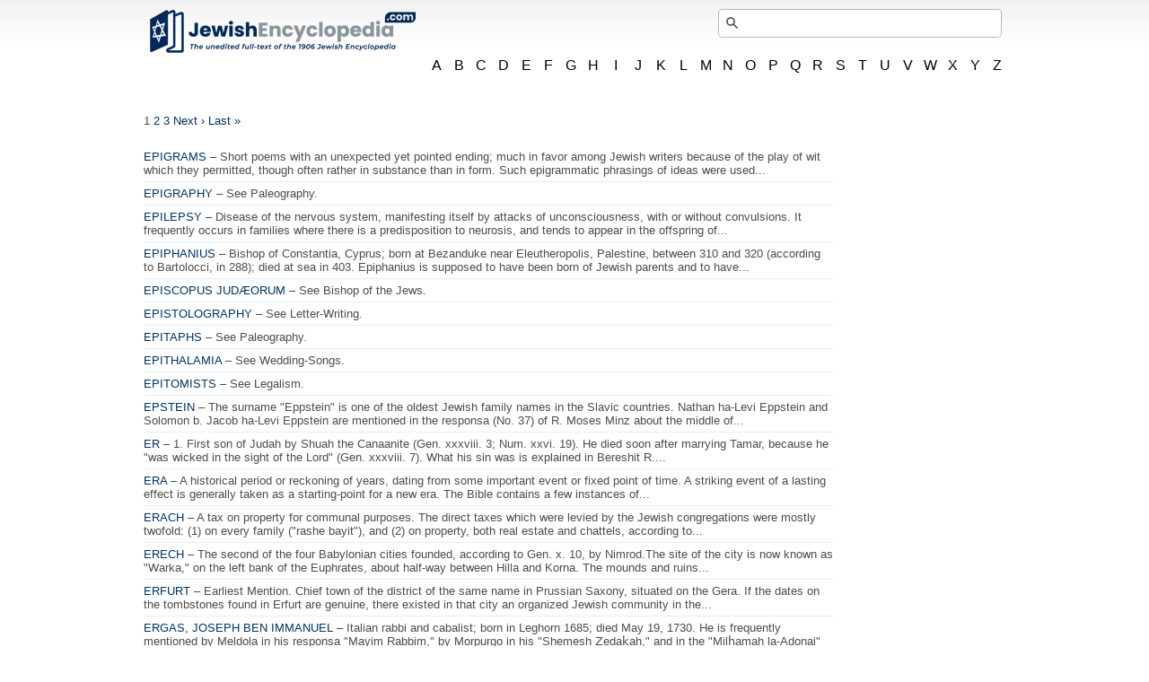

--- FILE ---
content_type: text/html; charset=utf-8
request_url: https://www.jewishencyclopedia.com/directory/E/5816
body_size: 21712
content:
<!DOCTYPE html>
<html xmlns="http://www.w3.org/1999/xhtml">
<head>
  <meta charset="utf-8">
<script>window.NREUM||(NREUM={});NREUM.info={"beacon":"bam.nr-data.net","errorBeacon":"bam.nr-data.net","licenseKey":"NRJS-00afb60581bba048d83","applicationID":"761392243","transactionName":"ew1XFxFWXVRVFhxYEUwLWg8GSh5cWRZWWhdXEEA=","queueTime":0,"applicationTime":50,"agent":""}</script>
<script>(window.NREUM||(NREUM={})).init={ajax:{deny_list:["bam.nr-data.net"]},feature_flags:["soft_nav"]};(window.NREUM||(NREUM={})).loader_config={licenseKey:"NRJS-00afb60581bba048d83",applicationID:"761392243",browserID:"761392451"};;/*! For license information please see nr-loader-rum-1.308.0.min.js.LICENSE.txt */
(()=>{var e,t,r={163:(e,t,r)=>{"use strict";r.d(t,{j:()=>E});var n=r(384),i=r(1741);var a=r(2555);r(860).K7.genericEvents;const s="experimental.resources",o="register",c=e=>{if(!e||"string"!=typeof e)return!1;try{document.createDocumentFragment().querySelector(e)}catch{return!1}return!0};var d=r(2614),u=r(944),l=r(8122);const f="[data-nr-mask]",g=e=>(0,l.a)(e,(()=>{const e={feature_flags:[],experimental:{allow_registered_children:!1,resources:!1},mask_selector:"*",block_selector:"[data-nr-block]",mask_input_options:{color:!1,date:!1,"datetime-local":!1,email:!1,month:!1,number:!1,range:!1,search:!1,tel:!1,text:!1,time:!1,url:!1,week:!1,textarea:!1,select:!1,password:!0}};return{ajax:{deny_list:void 0,block_internal:!0,enabled:!0,autoStart:!0},api:{get allow_registered_children(){return e.feature_flags.includes(o)||e.experimental.allow_registered_children},set allow_registered_children(t){e.experimental.allow_registered_children=t},duplicate_registered_data:!1},browser_consent_mode:{enabled:!1},distributed_tracing:{enabled:void 0,exclude_newrelic_header:void 0,cors_use_newrelic_header:void 0,cors_use_tracecontext_headers:void 0,allowed_origins:void 0},get feature_flags(){return e.feature_flags},set feature_flags(t){e.feature_flags=t},generic_events:{enabled:!0,autoStart:!0},harvest:{interval:30},jserrors:{enabled:!0,autoStart:!0},logging:{enabled:!0,autoStart:!0},metrics:{enabled:!0,autoStart:!0},obfuscate:void 0,page_action:{enabled:!0},page_view_event:{enabled:!0,autoStart:!0},page_view_timing:{enabled:!0,autoStart:!0},performance:{capture_marks:!1,capture_measures:!1,capture_detail:!0,resources:{get enabled(){return e.feature_flags.includes(s)||e.experimental.resources},set enabled(t){e.experimental.resources=t},asset_types:[],first_party_domains:[],ignore_newrelic:!0}},privacy:{cookies_enabled:!0},proxy:{assets:void 0,beacon:void 0},session:{expiresMs:d.wk,inactiveMs:d.BB},session_replay:{autoStart:!0,enabled:!1,preload:!1,sampling_rate:10,error_sampling_rate:100,collect_fonts:!1,inline_images:!1,fix_stylesheets:!0,mask_all_inputs:!0,get mask_text_selector(){return e.mask_selector},set mask_text_selector(t){c(t)?e.mask_selector="".concat(t,",").concat(f):""===t||null===t?e.mask_selector=f:(0,u.R)(5,t)},get block_class(){return"nr-block"},get ignore_class(){return"nr-ignore"},get mask_text_class(){return"nr-mask"},get block_selector(){return e.block_selector},set block_selector(t){c(t)?e.block_selector+=",".concat(t):""!==t&&(0,u.R)(6,t)},get mask_input_options(){return e.mask_input_options},set mask_input_options(t){t&&"object"==typeof t?e.mask_input_options={...t,password:!0}:(0,u.R)(7,t)}},session_trace:{enabled:!0,autoStart:!0},soft_navigations:{enabled:!0,autoStart:!0},spa:{enabled:!0,autoStart:!0},ssl:void 0,user_actions:{enabled:!0,elementAttributes:["id","className","tagName","type"]}}})());var p=r(6154),m=r(9324);let h=0;const v={buildEnv:m.F3,distMethod:m.Xs,version:m.xv,originTime:p.WN},b={consented:!1},y={appMetadata:{},get consented(){return this.session?.state?.consent||b.consented},set consented(e){b.consented=e},customTransaction:void 0,denyList:void 0,disabled:!1,harvester:void 0,isolatedBacklog:!1,isRecording:!1,loaderType:void 0,maxBytes:3e4,obfuscator:void 0,onerror:void 0,ptid:void 0,releaseIds:{},session:void 0,timeKeeper:void 0,registeredEntities:[],jsAttributesMetadata:{bytes:0},get harvestCount(){return++h}},_=e=>{const t=(0,l.a)(e,y),r=Object.keys(v).reduce((e,t)=>(e[t]={value:v[t],writable:!1,configurable:!0,enumerable:!0},e),{});return Object.defineProperties(t,r)};var w=r(5701);const x=e=>{const t=e.startsWith("http");e+="/",r.p=t?e:"https://"+e};var R=r(7836),k=r(3241);const A={accountID:void 0,trustKey:void 0,agentID:void 0,licenseKey:void 0,applicationID:void 0,xpid:void 0},S=e=>(0,l.a)(e,A),T=new Set;function E(e,t={},r,s){let{init:o,info:c,loader_config:d,runtime:u={},exposed:l=!0}=t;if(!c){const e=(0,n.pV)();o=e.init,c=e.info,d=e.loader_config}e.init=g(o||{}),e.loader_config=S(d||{}),c.jsAttributes??={},p.bv&&(c.jsAttributes.isWorker=!0),e.info=(0,a.D)(c);const f=e.init,m=[c.beacon,c.errorBeacon];T.has(e.agentIdentifier)||(f.proxy.assets&&(x(f.proxy.assets),m.push(f.proxy.assets)),f.proxy.beacon&&m.push(f.proxy.beacon),e.beacons=[...m],function(e){const t=(0,n.pV)();Object.getOwnPropertyNames(i.W.prototype).forEach(r=>{const n=i.W.prototype[r];if("function"!=typeof n||"constructor"===n)return;let a=t[r];e[r]&&!1!==e.exposed&&"micro-agent"!==e.runtime?.loaderType&&(t[r]=(...t)=>{const n=e[r](...t);return a?a(...t):n})})}(e),(0,n.US)("activatedFeatures",w.B)),u.denyList=[...f.ajax.deny_list||[],...f.ajax.block_internal?m:[]],u.ptid=e.agentIdentifier,u.loaderType=r,e.runtime=_(u),T.has(e.agentIdentifier)||(e.ee=R.ee.get(e.agentIdentifier),e.exposed=l,(0,k.W)({agentIdentifier:e.agentIdentifier,drained:!!w.B?.[e.agentIdentifier],type:"lifecycle",name:"initialize",feature:void 0,data:e.config})),T.add(e.agentIdentifier)}},384:(e,t,r)=>{"use strict";r.d(t,{NT:()=>s,US:()=>u,Zm:()=>o,bQ:()=>d,dV:()=>c,pV:()=>l});var n=r(6154),i=r(1863),a=r(1910);const s={beacon:"bam.nr-data.net",errorBeacon:"bam.nr-data.net"};function o(){return n.gm.NREUM||(n.gm.NREUM={}),void 0===n.gm.newrelic&&(n.gm.newrelic=n.gm.NREUM),n.gm.NREUM}function c(){let e=o();return e.o||(e.o={ST:n.gm.setTimeout,SI:n.gm.setImmediate||n.gm.setInterval,CT:n.gm.clearTimeout,XHR:n.gm.XMLHttpRequest,REQ:n.gm.Request,EV:n.gm.Event,PR:n.gm.Promise,MO:n.gm.MutationObserver,FETCH:n.gm.fetch,WS:n.gm.WebSocket},(0,a.i)(...Object.values(e.o))),e}function d(e,t){let r=o();r.initializedAgents??={},t.initializedAt={ms:(0,i.t)(),date:new Date},r.initializedAgents[e]=t}function u(e,t){o()[e]=t}function l(){return function(){let e=o();const t=e.info||{};e.info={beacon:s.beacon,errorBeacon:s.errorBeacon,...t}}(),function(){let e=o();const t=e.init||{};e.init={...t}}(),c(),function(){let e=o();const t=e.loader_config||{};e.loader_config={...t}}(),o()}},782:(e,t,r)=>{"use strict";r.d(t,{T:()=>n});const n=r(860).K7.pageViewTiming},860:(e,t,r)=>{"use strict";r.d(t,{$J:()=>u,K7:()=>c,P3:()=>d,XX:()=>i,Yy:()=>o,df:()=>a,qY:()=>n,v4:()=>s});const n="events",i="jserrors",a="browser/blobs",s="rum",o="browser/logs",c={ajax:"ajax",genericEvents:"generic_events",jserrors:i,logging:"logging",metrics:"metrics",pageAction:"page_action",pageViewEvent:"page_view_event",pageViewTiming:"page_view_timing",sessionReplay:"session_replay",sessionTrace:"session_trace",softNav:"soft_navigations",spa:"spa"},d={[c.pageViewEvent]:1,[c.pageViewTiming]:2,[c.metrics]:3,[c.jserrors]:4,[c.spa]:5,[c.ajax]:6,[c.sessionTrace]:7,[c.softNav]:8,[c.sessionReplay]:9,[c.logging]:10,[c.genericEvents]:11},u={[c.pageViewEvent]:s,[c.pageViewTiming]:n,[c.ajax]:n,[c.spa]:n,[c.softNav]:n,[c.metrics]:i,[c.jserrors]:i,[c.sessionTrace]:a,[c.sessionReplay]:a,[c.logging]:o,[c.genericEvents]:"ins"}},944:(e,t,r)=>{"use strict";r.d(t,{R:()=>i});var n=r(3241);function i(e,t){"function"==typeof console.debug&&(console.debug("New Relic Warning: https://github.com/newrelic/newrelic-browser-agent/blob/main/docs/warning-codes.md#".concat(e),t),(0,n.W)({agentIdentifier:null,drained:null,type:"data",name:"warn",feature:"warn",data:{code:e,secondary:t}}))}},1687:(e,t,r)=>{"use strict";r.d(t,{Ak:()=>d,Ze:()=>f,x3:()=>u});var n=r(3241),i=r(7836),a=r(3606),s=r(860),o=r(2646);const c={};function d(e,t){const r={staged:!1,priority:s.P3[t]||0};l(e),c[e].get(t)||c[e].set(t,r)}function u(e,t){e&&c[e]&&(c[e].get(t)&&c[e].delete(t),p(e,t,!1),c[e].size&&g(e))}function l(e){if(!e)throw new Error("agentIdentifier required");c[e]||(c[e]=new Map)}function f(e="",t="feature",r=!1){if(l(e),!e||!c[e].get(t)||r)return p(e,t);c[e].get(t).staged=!0,g(e)}function g(e){const t=Array.from(c[e]);t.every(([e,t])=>t.staged)&&(t.sort((e,t)=>e[1].priority-t[1].priority),t.forEach(([t])=>{c[e].delete(t),p(e,t)}))}function p(e,t,r=!0){const s=e?i.ee.get(e):i.ee,c=a.i.handlers;if(!s.aborted&&s.backlog&&c){if((0,n.W)({agentIdentifier:e,type:"lifecycle",name:"drain",feature:t}),r){const e=s.backlog[t],r=c[t];if(r){for(let t=0;e&&t<e.length;++t)m(e[t],r);Object.entries(r).forEach(([e,t])=>{Object.values(t||{}).forEach(t=>{t[0]?.on&&t[0]?.context()instanceof o.y&&t[0].on(e,t[1])})})}}s.isolatedBacklog||delete c[t],s.backlog[t]=null,s.emit("drain-"+t,[])}}function m(e,t){var r=e[1];Object.values(t[r]||{}).forEach(t=>{var r=e[0];if(t[0]===r){var n=t[1],i=e[3],a=e[2];n.apply(i,a)}})}},1738:(e,t,r)=>{"use strict";r.d(t,{U:()=>g,Y:()=>f});var n=r(3241),i=r(9908),a=r(1863),s=r(944),o=r(5701),c=r(3969),d=r(8362),u=r(860),l=r(4261);function f(e,t,r,a){const f=a||r;!f||f[e]&&f[e]!==d.d.prototype[e]||(f[e]=function(){(0,i.p)(c.xV,["API/"+e+"/called"],void 0,u.K7.metrics,r.ee),(0,n.W)({agentIdentifier:r.agentIdentifier,drained:!!o.B?.[r.agentIdentifier],type:"data",name:"api",feature:l.Pl+e,data:{}});try{return t.apply(this,arguments)}catch(e){(0,s.R)(23,e)}})}function g(e,t,r,n,s){const o=e.info;null===r?delete o.jsAttributes[t]:o.jsAttributes[t]=r,(s||null===r)&&(0,i.p)(l.Pl+n,[(0,a.t)(),t,r],void 0,"session",e.ee)}},1741:(e,t,r)=>{"use strict";r.d(t,{W:()=>a});var n=r(944),i=r(4261);class a{#e(e,...t){if(this[e]!==a.prototype[e])return this[e](...t);(0,n.R)(35,e)}addPageAction(e,t){return this.#e(i.hG,e,t)}register(e){return this.#e(i.eY,e)}recordCustomEvent(e,t){return this.#e(i.fF,e,t)}setPageViewName(e,t){return this.#e(i.Fw,e,t)}setCustomAttribute(e,t,r){return this.#e(i.cD,e,t,r)}noticeError(e,t){return this.#e(i.o5,e,t)}setUserId(e,t=!1){return this.#e(i.Dl,e,t)}setApplicationVersion(e){return this.#e(i.nb,e)}setErrorHandler(e){return this.#e(i.bt,e)}addRelease(e,t){return this.#e(i.k6,e,t)}log(e,t){return this.#e(i.$9,e,t)}start(){return this.#e(i.d3)}finished(e){return this.#e(i.BL,e)}recordReplay(){return this.#e(i.CH)}pauseReplay(){return this.#e(i.Tb)}addToTrace(e){return this.#e(i.U2,e)}setCurrentRouteName(e){return this.#e(i.PA,e)}interaction(e){return this.#e(i.dT,e)}wrapLogger(e,t,r){return this.#e(i.Wb,e,t,r)}measure(e,t){return this.#e(i.V1,e,t)}consent(e){return this.#e(i.Pv,e)}}},1863:(e,t,r)=>{"use strict";function n(){return Math.floor(performance.now())}r.d(t,{t:()=>n})},1910:(e,t,r)=>{"use strict";r.d(t,{i:()=>a});var n=r(944);const i=new Map;function a(...e){return e.every(e=>{if(i.has(e))return i.get(e);const t="function"==typeof e?e.toString():"",r=t.includes("[native code]"),a=t.includes("nrWrapper");return r||a||(0,n.R)(64,e?.name||t),i.set(e,r),r})}},2555:(e,t,r)=>{"use strict";r.d(t,{D:()=>o,f:()=>s});var n=r(384),i=r(8122);const a={beacon:n.NT.beacon,errorBeacon:n.NT.errorBeacon,licenseKey:void 0,applicationID:void 0,sa:void 0,queueTime:void 0,applicationTime:void 0,ttGuid:void 0,user:void 0,account:void 0,product:void 0,extra:void 0,jsAttributes:{},userAttributes:void 0,atts:void 0,transactionName:void 0,tNamePlain:void 0};function s(e){try{return!!e.licenseKey&&!!e.errorBeacon&&!!e.applicationID}catch(e){return!1}}const o=e=>(0,i.a)(e,a)},2614:(e,t,r)=>{"use strict";r.d(t,{BB:()=>s,H3:()=>n,g:()=>d,iL:()=>c,tS:()=>o,uh:()=>i,wk:()=>a});const n="NRBA",i="SESSION",a=144e5,s=18e5,o={STARTED:"session-started",PAUSE:"session-pause",RESET:"session-reset",RESUME:"session-resume",UPDATE:"session-update"},c={SAME_TAB:"same-tab",CROSS_TAB:"cross-tab"},d={OFF:0,FULL:1,ERROR:2}},2646:(e,t,r)=>{"use strict";r.d(t,{y:()=>n});class n{constructor(e){this.contextId=e}}},2843:(e,t,r)=>{"use strict";r.d(t,{G:()=>a,u:()=>i});var n=r(3878);function i(e,t=!1,r,i){(0,n.DD)("visibilitychange",function(){if(t)return void("hidden"===document.visibilityState&&e());e(document.visibilityState)},r,i)}function a(e,t,r){(0,n.sp)("pagehide",e,t,r)}},3241:(e,t,r)=>{"use strict";r.d(t,{W:()=>a});var n=r(6154);const i="newrelic";function a(e={}){try{n.gm.dispatchEvent(new CustomEvent(i,{detail:e}))}catch(e){}}},3606:(e,t,r)=>{"use strict";r.d(t,{i:()=>a});var n=r(9908);a.on=s;var i=a.handlers={};function a(e,t,r,a){s(a||n.d,i,e,t,r)}function s(e,t,r,i,a){a||(a="feature"),e||(e=n.d);var s=t[a]=t[a]||{};(s[r]=s[r]||[]).push([e,i])}},3878:(e,t,r)=>{"use strict";function n(e,t){return{capture:e,passive:!1,signal:t}}function i(e,t,r=!1,i){window.addEventListener(e,t,n(r,i))}function a(e,t,r=!1,i){document.addEventListener(e,t,n(r,i))}r.d(t,{DD:()=>a,jT:()=>n,sp:()=>i})},3969:(e,t,r)=>{"use strict";r.d(t,{TZ:()=>n,XG:()=>o,rs:()=>i,xV:()=>s,z_:()=>a});const n=r(860).K7.metrics,i="sm",a="cm",s="storeSupportabilityMetrics",o="storeEventMetrics"},4234:(e,t,r)=>{"use strict";r.d(t,{W:()=>a});var n=r(7836),i=r(1687);class a{constructor(e,t){this.agentIdentifier=e,this.ee=n.ee.get(e),this.featureName=t,this.blocked=!1}deregisterDrain(){(0,i.x3)(this.agentIdentifier,this.featureName)}}},4261:(e,t,r)=>{"use strict";r.d(t,{$9:()=>d,BL:()=>o,CH:()=>g,Dl:()=>_,Fw:()=>y,PA:()=>h,Pl:()=>n,Pv:()=>k,Tb:()=>l,U2:()=>a,V1:()=>R,Wb:()=>x,bt:()=>b,cD:()=>v,d3:()=>w,dT:()=>c,eY:()=>p,fF:()=>f,hG:()=>i,k6:()=>s,nb:()=>m,o5:()=>u});const n="api-",i="addPageAction",a="addToTrace",s="addRelease",o="finished",c="interaction",d="log",u="noticeError",l="pauseReplay",f="recordCustomEvent",g="recordReplay",p="register",m="setApplicationVersion",h="setCurrentRouteName",v="setCustomAttribute",b="setErrorHandler",y="setPageViewName",_="setUserId",w="start",x="wrapLogger",R="measure",k="consent"},5289:(e,t,r)=>{"use strict";r.d(t,{GG:()=>s,Qr:()=>c,sB:()=>o});var n=r(3878),i=r(6389);function a(){return"undefined"==typeof document||"complete"===document.readyState}function s(e,t){if(a())return e();const r=(0,i.J)(e),s=setInterval(()=>{a()&&(clearInterval(s),r())},500);(0,n.sp)("load",r,t)}function o(e){if(a())return e();(0,n.DD)("DOMContentLoaded",e)}function c(e){if(a())return e();(0,n.sp)("popstate",e)}},5607:(e,t,r)=>{"use strict";r.d(t,{W:()=>n});const n=(0,r(9566).bz)()},5701:(e,t,r)=>{"use strict";r.d(t,{B:()=>a,t:()=>s});var n=r(3241);const i=new Set,a={};function s(e,t){const r=t.agentIdentifier;a[r]??={},e&&"object"==typeof e&&(i.has(r)||(t.ee.emit("rumresp",[e]),a[r]=e,i.add(r),(0,n.W)({agentIdentifier:r,loaded:!0,drained:!0,type:"lifecycle",name:"load",feature:void 0,data:e})))}},6154:(e,t,r)=>{"use strict";r.d(t,{OF:()=>c,RI:()=>i,WN:()=>u,bv:()=>a,eN:()=>l,gm:()=>s,mw:()=>o,sb:()=>d});var n=r(1863);const i="undefined"!=typeof window&&!!window.document,a="undefined"!=typeof WorkerGlobalScope&&("undefined"!=typeof self&&self instanceof WorkerGlobalScope&&self.navigator instanceof WorkerNavigator||"undefined"!=typeof globalThis&&globalThis instanceof WorkerGlobalScope&&globalThis.navigator instanceof WorkerNavigator),s=i?window:"undefined"!=typeof WorkerGlobalScope&&("undefined"!=typeof self&&self instanceof WorkerGlobalScope&&self||"undefined"!=typeof globalThis&&globalThis instanceof WorkerGlobalScope&&globalThis),o=Boolean("hidden"===s?.document?.visibilityState),c=/iPad|iPhone|iPod/.test(s.navigator?.userAgent),d=c&&"undefined"==typeof SharedWorker,u=((()=>{const e=s.navigator?.userAgent?.match(/Firefox[/\s](\d+\.\d+)/);Array.isArray(e)&&e.length>=2&&e[1]})(),Date.now()-(0,n.t)()),l=()=>"undefined"!=typeof PerformanceNavigationTiming&&s?.performance?.getEntriesByType("navigation")?.[0]?.responseStart},6389:(e,t,r)=>{"use strict";function n(e,t=500,r={}){const n=r?.leading||!1;let i;return(...r)=>{n&&void 0===i&&(e.apply(this,r),i=setTimeout(()=>{i=clearTimeout(i)},t)),n||(clearTimeout(i),i=setTimeout(()=>{e.apply(this,r)},t))}}function i(e){let t=!1;return(...r)=>{t||(t=!0,e.apply(this,r))}}r.d(t,{J:()=>i,s:()=>n})},6630:(e,t,r)=>{"use strict";r.d(t,{T:()=>n});const n=r(860).K7.pageViewEvent},7699:(e,t,r)=>{"use strict";r.d(t,{It:()=>a,KC:()=>o,No:()=>i,qh:()=>s});var n=r(860);const i=16e3,a=1e6,s="SESSION_ERROR",o={[n.K7.logging]:!0,[n.K7.genericEvents]:!1,[n.K7.jserrors]:!1,[n.K7.ajax]:!1}},7836:(e,t,r)=>{"use strict";r.d(t,{P:()=>o,ee:()=>c});var n=r(384),i=r(8990),a=r(2646),s=r(5607);const o="nr@context:".concat(s.W),c=function e(t,r){var n={},s={},u={},l=!1;try{l=16===r.length&&d.initializedAgents?.[r]?.runtime.isolatedBacklog}catch(e){}var f={on:p,addEventListener:p,removeEventListener:function(e,t){var r=n[e];if(!r)return;for(var i=0;i<r.length;i++)r[i]===t&&r.splice(i,1)},emit:function(e,r,n,i,a){!1!==a&&(a=!0);if(c.aborted&&!i)return;t&&a&&t.emit(e,r,n);var o=g(n);m(e).forEach(e=>{e.apply(o,r)});var d=v()[s[e]];d&&d.push([f,e,r,o]);return o},get:h,listeners:m,context:g,buffer:function(e,t){const r=v();if(t=t||"feature",f.aborted)return;Object.entries(e||{}).forEach(([e,n])=>{s[n]=t,t in r||(r[t]=[])})},abort:function(){f._aborted=!0,Object.keys(f.backlog).forEach(e=>{delete f.backlog[e]})},isBuffering:function(e){return!!v()[s[e]]},debugId:r,backlog:l?{}:t&&"object"==typeof t.backlog?t.backlog:{},isolatedBacklog:l};return Object.defineProperty(f,"aborted",{get:()=>{let e=f._aborted||!1;return e||(t&&(e=t.aborted),e)}}),f;function g(e){return e&&e instanceof a.y?e:e?(0,i.I)(e,o,()=>new a.y(o)):new a.y(o)}function p(e,t){n[e]=m(e).concat(t)}function m(e){return n[e]||[]}function h(t){return u[t]=u[t]||e(f,t)}function v(){return f.backlog}}(void 0,"globalEE"),d=(0,n.Zm)();d.ee||(d.ee=c)},8122:(e,t,r)=>{"use strict";r.d(t,{a:()=>i});var n=r(944);function i(e,t){try{if(!e||"object"!=typeof e)return(0,n.R)(3);if(!t||"object"!=typeof t)return(0,n.R)(4);const r=Object.create(Object.getPrototypeOf(t),Object.getOwnPropertyDescriptors(t)),a=0===Object.keys(r).length?e:r;for(let s in a)if(void 0!==e[s])try{if(null===e[s]){r[s]=null;continue}Array.isArray(e[s])&&Array.isArray(t[s])?r[s]=Array.from(new Set([...e[s],...t[s]])):"object"==typeof e[s]&&"object"==typeof t[s]?r[s]=i(e[s],t[s]):r[s]=e[s]}catch(e){r[s]||(0,n.R)(1,e)}return r}catch(e){(0,n.R)(2,e)}}},8362:(e,t,r)=>{"use strict";r.d(t,{d:()=>a});var n=r(9566),i=r(1741);class a extends i.W{agentIdentifier=(0,n.LA)(16)}},8374:(e,t,r)=>{r.nc=(()=>{try{return document?.currentScript?.nonce}catch(e){}return""})()},8990:(e,t,r)=>{"use strict";r.d(t,{I:()=>i});var n=Object.prototype.hasOwnProperty;function i(e,t,r){if(n.call(e,t))return e[t];var i=r();if(Object.defineProperty&&Object.keys)try{return Object.defineProperty(e,t,{value:i,writable:!0,enumerable:!1}),i}catch(e){}return e[t]=i,i}},9324:(e,t,r)=>{"use strict";r.d(t,{F3:()=>i,Xs:()=>a,xv:()=>n});const n="1.308.0",i="PROD",a="CDN"},9566:(e,t,r)=>{"use strict";r.d(t,{LA:()=>o,bz:()=>s});var n=r(6154);const i="xxxxxxxx-xxxx-4xxx-yxxx-xxxxxxxxxxxx";function a(e,t){return e?15&e[t]:16*Math.random()|0}function s(){const e=n.gm?.crypto||n.gm?.msCrypto;let t,r=0;return e&&e.getRandomValues&&(t=e.getRandomValues(new Uint8Array(30))),i.split("").map(e=>"x"===e?a(t,r++).toString(16):"y"===e?(3&a()|8).toString(16):e).join("")}function o(e){const t=n.gm?.crypto||n.gm?.msCrypto;let r,i=0;t&&t.getRandomValues&&(r=t.getRandomValues(new Uint8Array(e)));const s=[];for(var o=0;o<e;o++)s.push(a(r,i++).toString(16));return s.join("")}},9908:(e,t,r)=>{"use strict";r.d(t,{d:()=>n,p:()=>i});var n=r(7836).ee.get("handle");function i(e,t,r,i,a){a?(a.buffer([e],i),a.emit(e,t,r)):(n.buffer([e],i),n.emit(e,t,r))}}},n={};function i(e){var t=n[e];if(void 0!==t)return t.exports;var a=n[e]={exports:{}};return r[e](a,a.exports,i),a.exports}i.m=r,i.d=(e,t)=>{for(var r in t)i.o(t,r)&&!i.o(e,r)&&Object.defineProperty(e,r,{enumerable:!0,get:t[r]})},i.f={},i.e=e=>Promise.all(Object.keys(i.f).reduce((t,r)=>(i.f[r](e,t),t),[])),i.u=e=>"nr-rum-1.308.0.min.js",i.o=(e,t)=>Object.prototype.hasOwnProperty.call(e,t),e={},t="NRBA-1.308.0.PROD:",i.l=(r,n,a,s)=>{if(e[r])e[r].push(n);else{var o,c;if(void 0!==a)for(var d=document.getElementsByTagName("script"),u=0;u<d.length;u++){var l=d[u];if(l.getAttribute("src")==r||l.getAttribute("data-webpack")==t+a){o=l;break}}if(!o){c=!0;var f={296:"sha512-+MIMDsOcckGXa1EdWHqFNv7P+JUkd5kQwCBr3KE6uCvnsBNUrdSt4a/3/L4j4TxtnaMNjHpza2/erNQbpacJQA=="};(o=document.createElement("script")).charset="utf-8",i.nc&&o.setAttribute("nonce",i.nc),o.setAttribute("data-webpack",t+a),o.src=r,0!==o.src.indexOf(window.location.origin+"/")&&(o.crossOrigin="anonymous"),f[s]&&(o.integrity=f[s])}e[r]=[n];var g=(t,n)=>{o.onerror=o.onload=null,clearTimeout(p);var i=e[r];if(delete e[r],o.parentNode&&o.parentNode.removeChild(o),i&&i.forEach(e=>e(n)),t)return t(n)},p=setTimeout(g.bind(null,void 0,{type:"timeout",target:o}),12e4);o.onerror=g.bind(null,o.onerror),o.onload=g.bind(null,o.onload),c&&document.head.appendChild(o)}},i.r=e=>{"undefined"!=typeof Symbol&&Symbol.toStringTag&&Object.defineProperty(e,Symbol.toStringTag,{value:"Module"}),Object.defineProperty(e,"__esModule",{value:!0})},i.p="https://js-agent.newrelic.com/",(()=>{var e={374:0,840:0};i.f.j=(t,r)=>{var n=i.o(e,t)?e[t]:void 0;if(0!==n)if(n)r.push(n[2]);else{var a=new Promise((r,i)=>n=e[t]=[r,i]);r.push(n[2]=a);var s=i.p+i.u(t),o=new Error;i.l(s,r=>{if(i.o(e,t)&&(0!==(n=e[t])&&(e[t]=void 0),n)){var a=r&&("load"===r.type?"missing":r.type),s=r&&r.target&&r.target.src;o.message="Loading chunk "+t+" failed: ("+a+": "+s+")",o.name="ChunkLoadError",o.type=a,o.request=s,n[1](o)}},"chunk-"+t,t)}};var t=(t,r)=>{var n,a,[s,o,c]=r,d=0;if(s.some(t=>0!==e[t])){for(n in o)i.o(o,n)&&(i.m[n]=o[n]);if(c)c(i)}for(t&&t(r);d<s.length;d++)a=s[d],i.o(e,a)&&e[a]&&e[a][0](),e[a]=0},r=self["webpackChunk:NRBA-1.308.0.PROD"]=self["webpackChunk:NRBA-1.308.0.PROD"]||[];r.forEach(t.bind(null,0)),r.push=t.bind(null,r.push.bind(r))})(),(()=>{"use strict";i(8374);var e=i(8362),t=i(860);const r=Object.values(t.K7);var n=i(163);var a=i(9908),s=i(1863),o=i(4261),c=i(1738);var d=i(1687),u=i(4234),l=i(5289),f=i(6154),g=i(944),p=i(384);const m=e=>f.RI&&!0===e?.privacy.cookies_enabled;function h(e){return!!(0,p.dV)().o.MO&&m(e)&&!0===e?.session_trace.enabled}var v=i(6389),b=i(7699);class y extends u.W{constructor(e,t){super(e.agentIdentifier,t),this.agentRef=e,this.abortHandler=void 0,this.featAggregate=void 0,this.loadedSuccessfully=void 0,this.onAggregateImported=new Promise(e=>{this.loadedSuccessfully=e}),this.deferred=Promise.resolve(),!1===e.init[this.featureName].autoStart?this.deferred=new Promise((t,r)=>{this.ee.on("manual-start-all",(0,v.J)(()=>{(0,d.Ak)(e.agentIdentifier,this.featureName),t()}))}):(0,d.Ak)(e.agentIdentifier,t)}importAggregator(e,t,r={}){if(this.featAggregate)return;const n=async()=>{let n;await this.deferred;try{if(m(e.init)){const{setupAgentSession:t}=await i.e(296).then(i.bind(i,3305));n=t(e)}}catch(e){(0,g.R)(20,e),this.ee.emit("internal-error",[e]),(0,a.p)(b.qh,[e],void 0,this.featureName,this.ee)}try{if(!this.#t(this.featureName,n,e.init))return(0,d.Ze)(this.agentIdentifier,this.featureName),void this.loadedSuccessfully(!1);const{Aggregate:i}=await t();this.featAggregate=new i(e,r),e.runtime.harvester.initializedAggregates.push(this.featAggregate),this.loadedSuccessfully(!0)}catch(e){(0,g.R)(34,e),this.abortHandler?.(),(0,d.Ze)(this.agentIdentifier,this.featureName,!0),this.loadedSuccessfully(!1),this.ee&&this.ee.abort()}};f.RI?(0,l.GG)(()=>n(),!0):n()}#t(e,r,n){if(this.blocked)return!1;switch(e){case t.K7.sessionReplay:return h(n)&&!!r;case t.K7.sessionTrace:return!!r;default:return!0}}}var _=i(6630),w=i(2614),x=i(3241);class R extends y{static featureName=_.T;constructor(e){var t;super(e,_.T),this.setupInspectionEvents(e.agentIdentifier),t=e,(0,c.Y)(o.Fw,function(e,r){"string"==typeof e&&("/"!==e.charAt(0)&&(e="/"+e),t.runtime.customTransaction=(r||"http://custom.transaction")+e,(0,a.p)(o.Pl+o.Fw,[(0,s.t)()],void 0,void 0,t.ee))},t),this.importAggregator(e,()=>i.e(296).then(i.bind(i,3943)))}setupInspectionEvents(e){const t=(t,r)=>{t&&(0,x.W)({agentIdentifier:e,timeStamp:t.timeStamp,loaded:"complete"===t.target.readyState,type:"window",name:r,data:t.target.location+""})};(0,l.sB)(e=>{t(e,"DOMContentLoaded")}),(0,l.GG)(e=>{t(e,"load")}),(0,l.Qr)(e=>{t(e,"navigate")}),this.ee.on(w.tS.UPDATE,(t,r)=>{(0,x.W)({agentIdentifier:e,type:"lifecycle",name:"session",data:r})})}}class k extends e.d{constructor(e){var t;(super(),f.gm)?(this.features={},(0,p.bQ)(this.agentIdentifier,this),this.desiredFeatures=new Set(e.features||[]),this.desiredFeatures.add(R),(0,n.j)(this,e,e.loaderType||"agent"),t=this,(0,c.Y)(o.cD,function(e,r,n=!1){if("string"==typeof e){if(["string","number","boolean"].includes(typeof r)||null===r)return(0,c.U)(t,e,r,o.cD,n);(0,g.R)(40,typeof r)}else(0,g.R)(39,typeof e)},t),function(e){(0,c.Y)(o.Dl,function(t,r=!1){if("string"!=typeof t&&null!==t)return void(0,g.R)(41,typeof t);const n=e.info.jsAttributes["enduser.id"];r&&null!=n&&n!==t?(0,a.p)(o.Pl+"setUserIdAndResetSession",[t],void 0,"session",e.ee):(0,c.U)(e,"enduser.id",t,o.Dl,!0)},e)}(this),function(e){(0,c.Y)(o.nb,function(t){if("string"==typeof t||null===t)return(0,c.U)(e,"application.version",t,o.nb,!1);(0,g.R)(42,typeof t)},e)}(this),function(e){(0,c.Y)(o.d3,function(){e.ee.emit("manual-start-all")},e)}(this),function(e){(0,c.Y)(o.Pv,function(t=!0){if("boolean"==typeof t){if((0,a.p)(o.Pl+o.Pv,[t],void 0,"session",e.ee),e.runtime.consented=t,t){const t=e.features.page_view_event;t.onAggregateImported.then(e=>{const r=t.featAggregate;e&&!r.sentRum&&r.sendRum()})}}else(0,g.R)(65,typeof t)},e)}(this),this.run()):(0,g.R)(21)}get config(){return{info:this.info,init:this.init,loader_config:this.loader_config,runtime:this.runtime}}get api(){return this}run(){try{const e=function(e){const t={};return r.forEach(r=>{t[r]=!!e[r]?.enabled}),t}(this.init),n=[...this.desiredFeatures];n.sort((e,r)=>t.P3[e.featureName]-t.P3[r.featureName]),n.forEach(r=>{if(!e[r.featureName]&&r.featureName!==t.K7.pageViewEvent)return;if(r.featureName===t.K7.spa)return void(0,g.R)(67);const n=function(e){switch(e){case t.K7.ajax:return[t.K7.jserrors];case t.K7.sessionTrace:return[t.K7.ajax,t.K7.pageViewEvent];case t.K7.sessionReplay:return[t.K7.sessionTrace];case t.K7.pageViewTiming:return[t.K7.pageViewEvent];default:return[]}}(r.featureName).filter(e=>!(e in this.features));n.length>0&&(0,g.R)(36,{targetFeature:r.featureName,missingDependencies:n}),this.features[r.featureName]=new r(this)})}catch(e){(0,g.R)(22,e);for(const e in this.features)this.features[e].abortHandler?.();const t=(0,p.Zm)();delete t.initializedAgents[this.agentIdentifier]?.features,delete this.sharedAggregator;return t.ee.get(this.agentIdentifier).abort(),!1}}}var A=i(2843),S=i(782);class T extends y{static featureName=S.T;constructor(e){super(e,S.T),f.RI&&((0,A.u)(()=>(0,a.p)("docHidden",[(0,s.t)()],void 0,S.T,this.ee),!0),(0,A.G)(()=>(0,a.p)("winPagehide",[(0,s.t)()],void 0,S.T,this.ee)),this.importAggregator(e,()=>i.e(296).then(i.bind(i,2117))))}}var E=i(3969);class I extends y{static featureName=E.TZ;constructor(e){super(e,E.TZ),f.RI&&document.addEventListener("securitypolicyviolation",e=>{(0,a.p)(E.xV,["Generic/CSPViolation/Detected"],void 0,this.featureName,this.ee)}),this.importAggregator(e,()=>i.e(296).then(i.bind(i,9623)))}}new k({features:[R,T,I],loaderType:"lite"})})()})();</script>
  <title>EPIGRAMS - ESTELLA - JewishEncyclopedia.com</title>
  <meta name="description" content="Complete contents the 1906 Jewish Encyclopedia.">
  <link rel="shortcut icon" href="/images/favicon.ico">
  <link rel="stylesheet" media="screen" href="/stylesheets/style.css" />
<link rel="stylesheet" media="screen" href="/stylesheets/jquery-ui.css" />
  <script src="/javascripts/jquery.min.js"></script>
<script src="/javascripts/jquery-ui.min.js"></script>
<script src="/javascripts/rails.js"></script>
<script src="/javascripts/modernizr-1.6.min.js"></script>
<script src="/javascripts/clear-form.js"></script>
    <!-- Global site tag (gtag.js) - Google Analytics -->
  <script async src="https://www.googletagmanager.com/gtag/js?id=G-KS1CM4DDS6"></script>
  <script>
    $(document).ready(function() {
      $(".notselectedletter").live('mouseenter', function() { $(".selectedletter").removeClass('active') })
      $(".notselectedletter").live('mouseleave', function() { $(".selectedletter").addClass('active') })
      $(".letterlink").click(function() {
        $('.selectedletter').addClass('notselectedletter')
        $('.selectedletter').removeClass('selectedletter')
        $(this).parent().addClass('selectedletter').addClass('active')
        $(this).parent().removeClass('notselectedletter')
      })

        $("#searchtips").click(function() { $("#tippopup").slideDown() })
        $("#closeicon").click(function() { $("#tippopup").slideUp() })
          })

    // Global site tag (gtag.js) - Google Analytics
    window.dataLayer = window.dataLayer || [];
    function gtag(){dataLayer.push(arguments);}
    gtag('js', new Date());
    gtag('config', 'G-KS1CM4DDS6');

      </script>
  <meta name="csrf-param" content="authenticity_token" />
<meta name="csrf-token" content="NTYE/dGOGYXUMDnq3yw8AP4gy803fcJv+6Drl2FOdd5WLBnac6hGg14Xinuk/gfBybB5mvYU6b6PnlagRXhJqQ==" />
</head>
<body>
  <script type="text/javascript">
    (function(w,d,t,u,n,s,e){w['SwiftypeObject']=n;w[n]=w[n]||function(){
    (w[n].q=w[n].q||[]).push(arguments);};s=d.createElement(t);
    e=d.getElementsByTagName(t)[0];s.async=1;s.src=u;e.parentNode.insertBefore(s,e);
    })(window,document,'script','//s.swiftypecdn.com/install/v2/st.js','_st');

    _st('install','HcWqBw44KhbcKksxJarf','2.0.0');
  </script>
  <div id="custom-doc" class="yui3-g">
    <header id="hd" class="yui3-u-1">
      <div class="yui3-g">
        <div class="yui3-u-1-3">
          <h1 class="logo"><a href="/">JewishEncyclopedia.com</a></h1>
        </div>
        <div class="yui3-u-1-3">
        </div>
        <div class="yui3-u-1-3">
            <input type="text" class="st-default-search-input" style="width:275px">
        </div>
      </div>
      <div class="yui3-g">
        <nav class="yui3-u-1">
          <ul id="nav">
              <li class=&#39;notselectedletter&#39;>
                <a href="#" class="letterlink">A</a>
                <ul>
                    <li>
                      <a title="AACH - Abdima (Abdimi) of Sepphoris" href="/directory/A/1">
                        AACH - ABDI
                      </a>
                    </li>
                    <li>
                      <a title="Abdimi Mallaá¸¥a - ABRAHAM OF BOHEMIA" href="/directory/A/205">
                        ABDI - ABRA
                      </a>
                    </li>
                    <li>
                      <a title="ABRAHAM IBN BOLAT - ABRAHAM BEN YOM-á¹¬OB OF TUDELA" href="/directory/A/408">
                        ABRA - ABRA
                      </a>
                    </li>
                    <li>
                      <a title="ABRAHAM áºARFATI - ADLER, DAVID BARUCH" href="/directory/A/611">
                        ABRA - ADLE
                      </a>
                    </li>
                    <li>
                      <a title="ADLER, ELKAN NATHAN - AIN MUSA" href="/directory/A/814">
                        ADLE - AINM
                      </a>
                    </li>
                    <li>
                      <a title="AIRE - ALGAZI, YOM-á¹¬OB BEN ISRAEL JACOB" href="/directory/A/1017">
                        AIRE - ALGA
                      </a>
                    </li>
                    <li>
                      <a title="ALGEBRA, SCIENCE OF - AMORITES" href="/directory/A/1220">
                        ALGE - AMOR
                      </a>
                    </li>
                    <li>
                      <a title="AMOS - ANTUNES" href="/directory/A/1423">
                        AMOS - ANTU
                      </a>
                    </li>
                    <li>
                      <a title="ANTWERP - ARTAXERXES II" href="/directory/A/1626">
                        ANTW - ARTA
                      </a>
                    </li>
                    <li>
                      <a title="ARTAXERXES III. - ASSER, CAREL" href="/directory/A/1829">
                        ARTA - ASSE
                      </a>
                    </li>
                    <li>
                      <a title="ASSER, CAREL - &#39;AZZUT PANIM" href="/directory/A/2032">
                        ASSE - AZZU
                      </a>
                    </li>
                </ul>
              </li>
              <li class=&#39;notselectedletter&#39;>
                <a href="#" class="letterlink">B</a>
                <ul>
                    <li>
                      <a title="BA&#39;AL - BAKHMUT" href="/directory/B/2235">
                        BAAL - BAKH
                      </a>
                    </li>
                    <li>
                      <a title="BAKI, SIMSON - BARNACLE-GOOSE" href="/directory/B/2385">
                        BAKI - BARN
                      </a>
                    </li>
                    <li>
                      <a title="BARNATO, BARNETT ISAACS - BE ABIDAN" href="/directory/B/2535">
                        BARN - BEAB
                      </a>
                    </li>
                    <li>
                      <a title="BE RAB - BELMONTE" href="/directory/B/2685">
                        BERA - BELM
                      </a>
                    </li>
                    <li>
                      <a title="BELMONTE, B. E. COLAÃO - BENJAMIN, SAMUEL" href="/directory/B/2835">
                        BELM - BENJ
                      </a>
                    </li>
                    <li>
                      <a title="BENJAMIN B. SAMUEL OF COUTANCES - BERNSTAMM, LEOPOLD BERNARD" href="/directory/B/2984">
                        BENJ - BERN
                      </a>
                    </li>
                    <li>
                      <a title="BERNSTEIN, AARON (DAVID) - BIEDERMANN, MICHAEL LAZAR" href="/directory/B/3133">
                        BERN - BIED
                      </a>
                    </li>
                    <li>
                      <a title="BIEGELEISEN, HENRY - BLUMENFELDT, SIMON" href="/directory/B/3282">
                        BIEG - BLUM
                      </a>
                    </li>
                    <li>
                      <a title="BLUMENSTOCK VON HALBAN, LEO - BORNSTEIN, PAUL" href="/directory/B/3431">
                        BLUM - BORN
                      </a>
                    </li>
                    <li>
                      <a title="BORODAVKA - BRODA, BENJAMIN B. AARON" href="/directory/B/3580">
                        BORO - BROD
                      </a>
                    </li>
                    <li>
                      <a title="BRODSKI - BYZANTINE EXPIRE" href="/directory/B/3729">
                        BROD - BYZA
                      </a>
                    </li>
                </ul>
              </li>
              <li class=&#39;notselectedletter&#39;>
                <a href="#" class="letterlink">C</a>
                <ul>
                    <li>
                      <a title="CABALA - CANSINO, JACOB" href="/directory/C/3878">
                        CABA - CANS
                      </a>
                    </li>
                    <li>
                      <a title="CANSTATT, KARL FRIEDRICH - CARPI, ZACHARIAH" href="/directory/C/3975">
                        CANS - CARP
                      </a>
                    </li>
                    <li>
                      <a title="CARPZOV, JOHANN BENEDICT II. - CEMETERY" href="/directory/C/4072">
                        CARP - CEME
                      </a>
                    </li>
                    <li>
                      <a title="CENSER - CHASTITY, PROOF OF" href="/directory/C/4169">
                        CENS - CHAS
                      </a>
                    </li>
                    <li>
                      <a title="CHÃTEAU-THIERRY - CHRIST" href="/directory/C/4265">
                        CHAT - CHRI
                      </a>
                    </li>
                    <li>
                      <a title="CHRISTIAN - COHEN, ABNER" href="/directory/C/4361">
                        CHRI - COHE
                      </a>
                    </li>
                    <li>
                      <a title="COHEN, ABRAHAM - COLON" href="/directory/C/4457">
                        COHE - COLO
                      </a>
                    </li>
                    <li>
                      <a title="COLON, JOSEPH B. SOLOMON - CORDOVA" href="/directory/C/4553">
                        COLO - CORD
                      </a>
                    </li>
                    <li>
                      <a title="CORDOVA, ISAAC HEZEKIAH B. JACOB - CRÃMIEUX, GASTON" href="/directory/C/4649">
                        CORD - CREM
                      </a>
                    </li>
                    <li>
                      <a title="CRÃMIEUX, HANANEEL - CZYNSKI, JAN (JEAN)" href="/directory/C/4745">
                        CREM - CZYN
                      </a>
                    </li>
                </ul>
              </li>
              <li class=&#39;notselectedletter&#39;>
                <a href="#" class="letterlink">D</a>
                <ul>
                    <li>
                      <a title="DABBASHETH - DANON, JOSEPH BEN JACOB BEN MOSES IBN" href="/directory/D/4841">
                        DABB - DANO
                      </a>
                    </li>
                    <li>
                      <a title="DANON, MEÃR BENJAMIN MENAHEM - DAVID, ERNEST" href="/directory/D/4891">
                        DANO - DAVI
                      </a>
                    </li>
                    <li>
                      <a title="DAVID, FERDINAND - DAVIDSOHN, LEON" href="/directory/D/4941">
                        DAVI - DAVI
                      </a>
                    </li>
                    <li>
                      <a title="DAVIDSOHN, ROBERT - DEDE AGATCH" href="/directory/D/4991">
                        DAVI - DEDE
                      </a>
                    </li>
                    <li>
                      <a title="DEDICATION - DENMARK" href="/directory/D/5041">
                        DEDI - DENM
                      </a>
                    </li>
                    <li>
                      <a title="DENVER - DEUTSCH, EMANUEL OSCAR MENAHEM" href="/directory/D/5091">
                        DENV - DEUT
                      </a>
                    </li>
                    <li>
                      <a title="DEUTSCH, GOTTHARD - DIESSENHOFEN" href="/directory/D/5141">
                        DEUT - DIES
                      </a>
                    </li>
                    <li>
                      <a title="DIETARY LAWS - DLUGOSZ, JEAN" href="/directory/D/5191">
                        DIET - DLUG
                      </a>
                    </li>
                    <li>
                      <a title="DLUGOSZ - DOSA BEN SAADIA" href="/directory/D/5241">
                        DLUG - DOSA
                      </a>
                    </li>
                    <li>
                      <a title="DOSA B. á¹¬EBET - DUALISM" href="/directory/D/5291">
                        DOSA - DUAL
                      </a>
                    </li>
                    <li>
                      <a title="DUARTE, LUIS - DYVIN" href="/directory/D/5341">
                        DUAR - DYVI
                      </a>
                    </li>
                </ul>
              </li>
              <li class=&#39;selectedletter active&#39;>
                <a href="#" class="letterlink">E</a>
                <ul>
                    <li>
                      <a title="EAGLE - EFES" href="/directory/E/5390">
                        EAGL - EFES
                      </a>
                    </li>
                    <li>
                      <a title="EFODI - EJECTMENT" href="/directory/E/5444">
                        EFOD - EJEC
                      </a>
                    </li>
                    <li>
                      <a title="EKAH (LAMENTATIONS) RABBATI - ELEAZAR B. NATHAN" href="/directory/E/5498">
                        EKAH - ELEA
                      </a>
                    </li>
                    <li>
                      <a title="ELEAZAR BEN PEDAT - ELIEZER B. á¸¤ISMA" href="/directory/E/5551">
                        ELEA - ELIE
                      </a>
                    </li>
                    <li>
                      <a title="ELIEZER (LIEZER) BEN HYRCANUS - ELIJAH BEN JOSEPH" href="/directory/E/5604">
                        ELIE - ELIJ
                      </a>
                    </li>
                    <li>
                      <a title="ELIJAH B. JOSEPH (YOSKE) - ELTEKEH" href="/directory/E/5657">
                        ELIJ - ELTE
                      </a>
                    </li>
                    <li>
                      <a title="ELVIRA - ENGEL, JOSEPH" href="/directory/E/5710">
                        ELVI - ENGE
                      </a>
                    </li>
                    <li>
                      <a title="ENGELBERT, HERMANN - EPICURUS AND EPICUREANISM" href="/directory/E/5763">
                        ENGE - EPIC
                      </a>
                    </li>
                    <li>
                      <a title="EPIGRAMS - ESTELLA" href="/directory/E/5816">
                        EPIG - ESTE
                      </a>
                    </li>
                    <li>
                      <a title="ESTELLE, FRANCE - EVIL-MERODACH" href="/directory/E/5869">
                        ESTE - EVIL
                      </a>
                    </li>
                    <li>
                      <a title="EVIL SPIRITS - EZRAHITE" href="/directory/E/5922">
                        EVIL - EZRA
                      </a>
                    </li>
                </ul>
              </li>
              <li class=&#39;notselectedletter&#39;>
                <a href="#" class="letterlink">F</a>
                <ul>
                    <li>
                      <a title="FABLE - FARá¸¤I (PARá¸¤I), ESTORI" href="/directory/F/5975">
                        FABL - FARH
                      </a>
                    </li>
                    <li>
                      <a title="FARá¸¤I, á¸¤AYYIM MU&#39;ALLIM - FELBERMAN, LOUIS" href="/directory/F/6018">
                        FARH - FELB
                      </a>
                    </li>
                    <li>
                      <a title="FELD, JULIUS - FEUER, NATHANIEL" href="/directory/F/6061">
                        FELD - FEUE
                      </a>
                    </li>
                    <li>
                      <a title="FEUST, KARL - FISCHELS, MEÃR" href="/directory/F/6104">
                        FEUS - FISC
                      </a>
                    </li>
                    <li>
                      <a title="FISCHER, BERNARD - FLEXNER, SIMON" href="/directory/F/6147">
                        FISC - FLEX
                      </a>
                    </li>
                    <li>
                      <a title="FLISFEDER, D. I. - FORGERY" href="/directory/F/6190">
                        FLIS - FORG
                      </a>
                    </li>
                    <li>
                      <a title="FORGIVENESS - FRANCOLM, ISAAC ASHER" href="/directory/F/6233">
                        FORG - FRAN
                      </a>
                    </li>
                    <li>
                      <a title="FRANGI, á¸¤AYYIM - FRANKL, LOTHAR AMADEUS, RITTER VON HOCHWART" href="/directory/F/6276">
                        FRAN - FRAN
                      </a>
                    </li>
                    <li>
                      <a title="FRANKL, LUDWIG AUGUST, RITTER VON HOCHWART - FRIDAY" href="/directory/F/6318">
                        FRAN - FRID
                      </a>
                    </li>
                    <li>
                      <a title="FRIEDBERG, ABRAHAM SHALOM (&quot;HAR SHALOM&quot;) - FROHBERG, REGINA" href="/directory/F/6360">
                        FRIE - FROH
                      </a>
                    </li>
                    <li>
                      <a title="FROHMAN, CHARLES - FÃRTH, MEYER B. ELHANAN" href="/directory/F/6402">
                        FROH - FURT
                      </a>
                    </li>
                </ul>
              </li>
              <li class=&#39;notselectedletter&#39;>
                <a href="#" class="letterlink">G</a>
                <ul>
                    <li>
                      <a title="GABBAI - GAMALIEL III." href="/directory/G/6444">
                        GABB - GAMA
                      </a>
                    </li>
                    <li>
                      <a title="GAMALIEL IV. - GEDALIAH CORDOVERO" href="/directory/G/6497">
                        GAMA - GEDA
                      </a>
                    </li>
                    <li>
                      <a title="GEDALIAH, JUDAH, DON - GERMANUS, MOSES" href="/directory/G/6550">
                        GEDA - GERM
                      </a>
                    </li>
                    <li>
                      <a title="GERMANY - GHIRON" href="/directory/G/6603">
                        GERM - GHIR
                      </a>
                    </li>
                    <li>
                      <a title="GHIRONDI - GLOGAU, JEHIEL MICHAEL BEN UZZIEL" href="/directory/G/6656">
                        GHIR - GLOG
                      </a>
                    </li>
                    <li>
                      <a title="GLOGAUER, ABIGDOR BEN SIMá¸¤AH HA-LEVI - GOLDSCHMIDT, LOTHAR" href="/directory/G/6709">
                        GLOG - GOLD
                      </a>
                    </li>
                    <li>
                      <a title="GOLDSCHMIDT, MEÃR AARON - GORDON, LEON (JUDAH LÃB BEN ASHER)" href="/directory/G/6761">
                        GOLD - GORD
                      </a>
                    </li>
                    <li>
                      <a title="GORDON, MICHEL - GRAZIANI, AUGUSTO" href="/directory/G/6813">
                        GORD - GRAZ
                      </a>
                    </li>
                    <li>
                      <a title="GRAZIANO, ABRAHAM JOSEPH SOLOMON BEN MORDECAI - GUARDIA, LA, THE HOLY CHILD OF" href="/directory/G/6865">
                        GRAZ - GUAR
                      </a>
                    </li>
                    <li>
                      <a title="GUARDIAN AND WARD - GYMNASIUM" href="/directory/G/6917">
                        GUAR - GYMN
                      </a>
                    </li>
                </ul>
              </li>
              <li class=&#39;notselectedletter&#39;>
                <a href="#" class="letterlink">H</a>
                <ul>
                    <li>
                      <a title="HAARBLEICHER, MOSES M. - HAINDORF, ALEXANDER" href="/directory/H/6969">
                        HAAR - HAIN
                      </a>
                    </li>
                    <li>
                      <a title="HAIR - HAMNUNA II." href="/directory/H/7061">
                        HAIR - HAMN
                      </a>
                    </li>
                    <li>
                      <a title="HAMNUNA OF BABYLONIA - HARARI, JUDAH (ARYEH)" href="/directory/H/7153">
                        HAMN - HARA
                      </a>
                    </li>
                    <li>
                      <a title="HARARITE - HAUSEN, MOSES BEN ASHER ANSHEL" href="/directory/H/7245">
                        HARA - HAUS
                      </a>
                    </li>
                    <li>
                      <a title="HAUSER, CARL FRANKL - á¸¤AZZAN, ABRAHAM BEN JUDAH" href="/directory/H/7337">
                        HAUS - HAZZ
                      </a>
                    </li>
                    <li>
                      <a title="á¸¤AZZAN, ELEAZAR HA- - HEKSCHER, EPHRAIM BEN SAMUEL SANVEL" href="/directory/H/7429">
                        HAZZ - HEKS
                      </a>
                    </li>
                    <li>
                      <a title="HELA - HERRMANN, LEO" href="/directory/H/7520">
                        HELA - HERR
                      </a>
                    </li>
                    <li>
                      <a title="HERSCHEL, SIR WILLIAM - HILLEL BEN ELIAKIM" href="/directory/H/7611">
                        HERS - HILL
                      </a>
                    </li>
                    <li>
                      <a title="HILLEL OF ERFURT - HÃCHHEIMER (HÃÄHHEIM, HOCHHEIMER, HECHIM)" href="/directory/H/7702">
                        HILL - HOCH
                      </a>
                    </li>
                    <li>
                      <a title="HOCHMEISTER - HOROWITZ, SHABBETHAI SHEFTEL" href="/directory/H/7793">
                        HOCH - HORO
                      </a>
                    </li>
                    <li>
                      <a title="HORSCHETZKY, MORITZ - HYSSOP" href="/directory/H/7884">
                        HORS - HYSS
                      </a>
                    </li>
                </ul>
              </li>
              <li class=&#39;notselectedletter&#39;>
                <a href="#" class="letterlink">I</a>
                <ul>
                    <li>
                      <a title="I - IBN MIGAS, MEÃR" href="/directory/I/7975">
                        I - IBNM
                      </a>
                    </li>
                    <li>
                      <a title="IBN MUHAJAR, AHUB BEN MEÃR HANASI IBN &lt;ForeignChars&gt;V06p538003.jpg&lt;/ForeignChars&gt; - IBN YAá¸¤YA, JOSEPH BEN DAVID" href="/directory/I/8008">
                        IBNM - IBNY
                      </a>
                    </li>
                    <li>
                      <a title="IBN YA&#39;ISH, BARUCH BEN ISAAC - ILLESCOS, JACOB DI" href="/directory/I/8041">
                        IBNY - ILLE
                      </a>
                    </li>
                    <li>
                      <a title="ILLIBERIS - INDIANAPOLIS" href="/directory/I/8074">
                        ILLI - INDI
                      </a>
                    </li>
                    <li>
                      <a title="INDICTMENT - INTERMEDIATE DAYS" href="/directory/I/8107">
                        INDI - INTE
                      </a>
                    </li>
                    <li>
                      <a title="INTESTACY - ISAAC IBN á¸¤ALFON, ABU IBRAHIM" href="/directory/I/8139">
                        INTE - ISAA
                      </a>
                    </li>
                    <li>
                      <a title="ISAAC BEN á¸¤AYYIM BEN ABRAHAM HA-KOHEN - ISAAC BEN MORDECAI GERSHON" href="/directory/I/8171">
                        ISAA - ISAA
                      </a>
                    </li>
                    <li>
                      <a title="ISAAC BEN MORDECAI HA-LEVI - ISABELLA I" href="/directory/I/8203">
                        ISAA - ISAB
                      </a>
                    </li>
                    <li>
                      <a title="ISAIAH - ISPAHAN" href="/directory/I/8235">
                        ISAI - ISPA
                      </a>
                    </li>
                    <li>
                      <a title="ISRAEL - ISRAELI, ISRAEL" href="/directory/I/8267">
                        ISRA - ISRA
                      </a>
                    </li>
                    <li>
                      <a title="ISRAELIK - ISRAELS, ABRAHAM HARTOG" href="/directory/I/8299">
                        ISRA - ISRA
                      </a>
                    </li>
                    <li>
                      <a title="ISRAEL&#39;S HEROLD - IZRAELITA MAGYAR NÃPTANITÃ" href="/directory/I/8331">
                        ISRA - IZRA
                      </a>
                    </li>
                </ul>
              </li>
              <li class=&#39;notselectedletter&#39;>
                <a href="#" class="letterlink">J</a>
                <ul>
                    <li>
                      <a title="JAARBOOKEN VOR DE ISRAELITEN - JACOB OF KEFAR SEKANYA (SIMAÃ)" href="/directory/J/8363">
                        JAAR - JACO
                      </a>
                    </li>
                    <li>
                      <a title="JACOB B. KORSHAI - JAFFE (JOFFE)" href="/directory/J/8431">
                        JACO - JAFF
                      </a>
                    </li>
                    <li>
                      <a title="JAGEL, ABRAHAM BEN HANANIAH DEI GALICCHI - JEHOSHAPHAT" href="/directory/J/8499">
                        JAGE - JEHO
                      </a>
                    </li>
                    <li>
                      <a title="JEHOSHAPHAT, VALLEY OF - JEWISH COMMENT" href="/directory/J/8567">
                        JEHO - JEWI
                      </a>
                    </li>
                    <li>
                      <a title="JEWISH CRITERION, THE - JOD" href="/directory/J/8635">
                        JEWI - JOD
                      </a>
                    </li>
                    <li>
                      <a title="JOEL - JONATHAN BEN ELEAZAR" href="/directory/J/8702">
                        JOEL - JONA
                      </a>
                    </li>
                    <li>
                      <a title="JONATHAN BEN HORá¸²INAS (ARCHINAS) - JOSEPH BEN GORION" href="/directory/J/8769">
                        JONA - JOSE
                      </a>
                    </li>
                    <li>
                      <a title="JOSEPH IBN á¸¤ASAN - JOSEPHS, MICHAEL" href="/directory/J/8836">
                        JOSE - JOSE
                      </a>
                    </li>
                    <li>
                      <a title="JOSEPHS, WALTER - JUDAH B. AMMI" href="/directory/J/8903">
                        JOSE - JUDA
                      </a>
                    </li>
                    <li>
                      <a title="JUDAH ARYEH LÃB BEN JOSHUA HÃSCHEL - JUDE, DER" href="/directory/J/8970">
                        JUDA - JUDE
                      </a>
                    </li>
                    <li>
                      <a title="JUDE, DER (New York) - JUWEL, MOSES MORDECAI" href="/directory/J/9037">
                        JUDE - JUWE
                      </a>
                    </li>
                </ul>
              </li>
              <li class=&#39;notselectedletter&#39;>
                <a href="#" class="letterlink">K</a>
                <ul>
                    <li>
                      <a title="KAB - KALIFA, MOSES BEN MALKA" href="/directory/K/9104">
                        KAB - KALI
                      </a>
                    </li>
                    <li>
                      <a title="KALILAH WA-DIMNAH - á¸²ANAH ABIGDOR" href="/directory/K/9147">
                        KALI - KANA
                      </a>
                    </li>
                    <li>
                      <a title="KANITZ, AUGUST - KAá¹¢ABI (&lt;ForeignChars&gt;V07p451001.jpg&lt;/ForeignChars&gt;), JOSEPH BEN NISSIM" href="/directory/K/9189">
                        KANI - KASA
                      </a>
                    </li>
                    <li>
                      <a title="KASHER - KEMPNER, GABRIEL" href="/directory/K/9231">
                        KASH - KEMP
                      </a>
                    </li>
                    <li>
                      <a title="KEMPNER, MAX - KIEV" href="/directory/K/9273">
                        KEMP - KIEV
                      </a>
                    </li>
                    <li>
                      <a title="KIHAYA - KITE" href="/directory/K/9315">
                        KIHA - KITE
                      </a>
                    </li>
                    <li>
                      <a title="KITTSEER, MICHAEL - KNOT" href="/directory/K/9357">
                        KITT - KNOT
                      </a>
                    </li>
                    <li>
                      <a title="KNOXVILLE - KOKEBE YIáºá¸¤Aá¸²" href="/directory/K/9399">
                        KNOX - KOKE
                      </a>
                    </li>
                    <li>
                      <a title="KOL BO - KOSMINSKY, MARKS" href="/directory/K/9441">
                        KOLB - KOSM
                      </a>
                    </li>
                    <li>
                      <a title="KOSSARSKI, JULIUS - KROCHMAL, NACHMAN KOHEN" href="/directory/K/9483">
                        KOSS - KROC
                      </a>
                    </li>
                    <li>
                      <a title="KRON, JUDAH BEN ELEAZAR - KUTTOWER, ABRAHAM GERSHON BEN EPHRAIM" href="/directory/K/9525">
                        KRON - KUTT
                      </a>
                    </li>
                </ul>
              </li>
              <li class=&#39;notselectedletter&#39;>
                <a href="#" class="letterlink">L</a>
                <ul>
                    <li>
                      <a title="LA PEYRERE, ISAAC - LANDSHUTH, LESER" href="/directory/L/9567">
                        LAPE - LAND
                      </a>
                    </li>
                    <li>
                      <a title="LANDSOFER (LANDSCHREIBER), JONAH BEN ELIJAH - LAZARUS, JOSEPHINE" href="/directory/L/9627">
                        LAND - LAZA
                      </a>
                    </li>
                    <li>
                      <a title="LAZARUS, JULIUS - LEMOS, HENRIETTE DE" href="/directory/L/9687">
                        LAZA - LEMO
                      </a>
                    </li>
                    <li>
                      <a title="LEMUEL - LEVI BEN ABRAHAM BEN á¸¤AYYIM" href="/directory/L/9747">
                        LEMU - LEVI
                      </a>
                    </li>
                    <li>
                      <a title="LEVI, BENEDIKT - LEVITAN, ISAAC (ISAAC ILYICH)" href="/directory/L/9807">
                        LEVI - LEVI
                      </a>
                    </li>
                    <li>
                      <a title="LEVITES (Temple Servants) - LEWINSTEIN, JOSEPH" href="/directory/L/9866">
                        LEVI - LEWI
                      </a>
                    </li>
                    <li>
                      <a title="LEWIS, DAVID - LILIENBLUM, MOSES LÃB" href="/directory/L/9925">
                        LEWI - LILI
                      </a>
                    </li>
                    <li>
                      <a title="LILIENTHAL, MAX - LIVER" href="/directory/L/9984">
                        LILI - LIVE
                      </a>
                    </li>
                    <li>
                      <a title="LIVERPOOL - LONDON, SOLOMON B. MOSES RAPHAEL" href="/directory/L/10043">
                        LIVE - LOND
                      </a>
                    </li>
                    <li>
                      <a title="LONG BRANCH - LÃWY, ADOLF" href="/directory/L/10102">
                        LONG - LOWY
                      </a>
                    </li>
                    <li>
                      <a title="LÃWY, ALBERT - LYSIMACHUS" href="/directory/L/10161">
                        LOWY - LYSI
                      </a>
                    </li>
                </ul>
              </li>
              <li class=&#39;notselectedletter&#39;>
                <a href="#" class="letterlink">M</a>
                <ul>
                    <li>
                      <a title="MAACAH - MALACHI B. JACOB HA-KOHEN" href="/directory/M/10220">
                        MAAC - MALA
                      </a>
                    </li>
                    <li>
                      <a title="MALAGA - MARKS, SAMUEL" href="/directory/M/10324">
                        MALA - MARK
                      </a>
                    </li>
                    <li>
                      <a title="MARKUS, LUDWIG - MEASURES" href="/directory/M/10428">
                        MARK - MEAS
                      </a>
                    </li>
                    <li>
                      <a title="MEAT-TAX - MENAHEM MENDEL BEN BARUCH BENDET" href="/directory/M/10532">
                        MEAT - MENA
                      </a>
                    </li>
                    <li>
                      <a title="MENAHEM OF MERSEBURG - METER IN THE BIBLE" href="/directory/M/10636">
                        MENA - METE
                      </a>
                    </li>
                    <li>
                      <a title="METHODOLOGY - MILLET" href="/directory/M/10739">
                        METH - MILL
                      </a>
                    </li>
                    <li>
                      <a title="MILMAN, HENRY HART - MONDAY AND THURSDAY PRAYER" href="/directory/M/10842">
                        MILM - MOND
                      </a>
                    </li>
                    <li>
                      <a title="MONEY - MOSER" href="/directory/M/10945">
                        MONE - MOSE
                      </a>
                    </li>
                    <li>
                      <a title="MOSER, MOSES - MOSES OF SMOLENSK" href="/directory/M/11048">
                        MOSE - MOSE
                      </a>
                    </li>
                    <li>
                      <a title="MOSES SOFER - MYSTICISM" href="/directory/M/11151">
                        MOSE - MYST
                      </a>
                    </li>
                </ul>
              </li>
              <li class=&#39;notselectedletter&#39;>
                <a href="#" class="letterlink">N</a>
                <ul>
                    <li>
                      <a title="NAAMAH - NAHUM" href="/directory/N/11254">
                        NAAM - NAHU
                      </a>
                    </li>
                    <li>
                      <a title="NAHUM ELIEZER BEN JACOB - NASI, DAVID" href="/directory/N/11293">
                        NAHU - NASI
                      </a>
                    </li>
                    <li>
                      <a title="NASI GRACIA MENDESIA - NATHAN NATA OF SHKLOV" href="/directory/N/11332">
                        NASI - NATH
                      </a>
                    </li>
                    <li>
                      <a title="NATHAN BEN SAMUEL - NEBUZAR-ADAN" href="/directory/N/11371">
                        NATH - NEBU
                      </a>
                    </li>
                    <li>
                      <a title="NECHO - NESEK" href="/directory/N/11410">
                        NECH - NESE
                      </a>
                    </li>
                    <li>
                      <a title="NESVIZH - NEUZEIT, DIE" href="/directory/N/11448">
                        NESV - NEUZ
                      </a>
                    </li>
                    <li>
                      <a title="NEVAKHOVICH, LÃB - NICHOLAS III., IV., V" href="/directory/N/11486">
                        NEVA - NICH
                      </a>
                    </li>
                    <li>
                      <a title="NICHOLAS OF DAMASCUS (NICOLAUS DAMASCENUS) - NISSIM BEN MOSES OF MARSEILLES" href="/directory/N/11524">
                        NICH - NISS
                      </a>
                    </li>
                    <li>
                      <a title="NISSIM B. REUBEN GERONDI - NOSE-RING" href="/directory/N/11562">
                        NISS - NOSE
                      </a>
                    </li>
                    <li>
                      <a title="NOSSIG, ALFRED - NYONS" href="/directory/N/11600">
                        NOSS - NYON
                      </a>
                    </li>
                </ul>
              </li>
              <li class=&#39;notselectedletter&#39;>
                <a href="#" class="letterlink">O</a>
                <ul>
                    <li>
                      <a title="OAK AND TEREBINTH - OHOLIAB" href="/directory/O/11638">
                        OAKA - OHOL
                      </a>
                    </li>
                    <li>
                      <a title="OHOLIBAMAH - OPFERPFENNIG, GOLDENER" href="/directory/O/11678">
                        OHOL - OPFE
                      </a>
                    </li>
                    <li>
                      <a title="OPHEL - OREGON" href="/directory/O/11718">
                        OPHE - OREG
                      </a>
                    </li>
                    <li>
                      <a title="OREN - OSTROG" href="/directory/O/11758">
                        OREN - OSTR
                      </a>
                    </li>
                    <li>
                      <a title="OSTROGORSKI, MOISEI YAKOVLEVICH - &#39;OZER BEN MEÃR" href="/directory/O/11797">
                        OSTR - OZER
                      </a>
                    </li>
                </ul>
              </li>
              <li class=&#39;notselectedletter&#39;>
                <a href="#" class="letterlink">P</a>
                <ul>
                    <li>
                      <a title="PABLO ALVARO - PAPPENHEIM" href="/directory/P/11836">
                        PABL - PAPP
                      </a>
                    </li>
                    <li>
                      <a title="PAPPENHEIM, ISRAEL HIRSCH - PATTO, SAMSON GOMEZ" href="/directory/P/11893">
                        PAPP - PATT
                      </a>
                    </li>
                    <li>
                      <a title="PAUL DE BURGOS - PENITENTIAL DAYS" href="/directory/P/11950">
                        PAUL - PENI
                      </a>
                    </li>
                    <li>
                      <a title="PENNSYLVANIA - PESIá¸²TA (DE-RAB KAHANA; RABBATI; ZUá¹¬ARTI)" href="/directory/P/12007">
                        PENN - PESI
                      </a>
                    </li>
                    <li>
                      <a title="PESSELES, JOSEPH (ELIAS) - PHINEHAS" href="/directory/P/12063">
                        PESS - PHIN
                      </a>
                    </li>
                    <li>
                      <a title="PHINEHAS BEN CLUSOTH - PINSKER, DOB BÃR B. NATHAN" href="/directory/P/12119">
                        PHIN - PINS
                      </a>
                    </li>
                    <li>
                      <a title="PINSKER, LEV (LEV SEMIONOVICH) - POLA" href="/directory/P/12175">
                        PINS - POLA
                      </a>
                    </li>
                    <li>
                      <a title="POLACCO, VITTORIO - PORGES, NATHAN" href="/directory/P/12231">
                        POLA - PORG
                      </a>
                    </li>
                    <li>
                      <a title="PORGES VON PORTHEIM - PREGNANCY" href="/directory/P/12287">
                        PORG - PREG
                      </a>
                    </li>
                    <li>
                      <a title="PREMEDITATION - PROVENCE" href="/directory/P/12343">
                        PREM - PROV
                      </a>
                    </li>
                    <li>
                      <a title="PROVERBS - PYKE, LIONEL EDWARD" href="/directory/P/12399">
                        PROV - PYKE
                      </a>
                    </li>
                </ul>
              </li>
              <li class=&#39;notselectedletter&#39;>
                <a href="#" class="letterlink">Q</a>
                <ul>
                    <li>
                      <a title="QUADRATUS, UMMIDIUS CAIUS - QUORUM" href="/directory/Q/12455">
                        QUAD - QUOR
                      </a>
                    </li>
                </ul>
              </li>
              <li class=&#39;notselectedletter&#39;>
                <a href="#" class="letterlink">R</a>
                <ul>
                    <li>
                      <a title="RAAB - RABINOVICH (RABBINOWITZ), OSIP AARONOVICH" href="/directory/R/12465">
                        RAAB - RABI
                      </a>
                    </li>
                    <li>
                      <a title="RABINOVITZ, JOSHUA BEN ELIJAH - RAMESES" href="/directory/R/12510">
                        RABI - RAME
                      </a>
                    </li>
                    <li>
                      <a title="RAMI B. EZEKIEL - RAUSUK, SAMSON" href="/directory/R/12554">
                        RAMI - RAUS
                      </a>
                    </li>
                    <li>
                      <a title="RAVEN - REGGIO" href="/directory/R/12598">
                        RAVE - REGG
                      </a>
                    </li>
                    <li>
                      <a title="REGGIO, ABRAHAM (VITA) BEN AZRIEL - REPTILES" href="/directory/R/12642">
                        REGG - REPT
                      </a>
                    </li>
                    <li>
                      <a title="RESCISSION - RIBA" href="/directory/R/12686">
                        RESC - RIBA
                      </a>
                    </li>
                    <li>
                      <a title="RIBASH - RITTANGEL, JOHANN STEPHANUS" href="/directory/R/12730">
                        RIBA - RITT
                      </a>
                    </li>
                    <li>
                      <a title="RITTER, IMMANUEL HEINRICH - ROMI, DANIEL B. JEHIEL" href="/directory/R/12774">
                        RITT - ROMI
                      </a>
                    </li>
                    <li>
                      <a title="ROMI, JOSEPH - ROSENTHAL, DAVID" href="/directory/R/12818">
                        ROMI - ROSE
                      </a>
                    </li>
                    <li>
                      <a title="ROSENTHAL, DAVID AUGUSTUS - ROTH, WILHELM" href="/directory/R/12862">
                        ROSE - ROTH
                      </a>
                    </li>
                    <li>
                      <a title="ROTHENBURG - RYSSEL, CARL VICTOR" href="/directory/R/12906">
                        ROTH - RYSS
                      </a>
                    </li>
                </ul>
              </li>
              <li class=&#39;notselectedletter&#39;>
                <a href="#" class="letterlink">S</a>
                <ul>
                    <li>
                      <a title="SAADIA - SAMBARI (CATTAWI?), JOSEPH BEN ISAAC" href="/directory/S/12950">
                        SAAD - SAMB
                      </a>
                    </li>
                    <li>
                      <a title="SAMBATION, SANBATION, SABBATION (SAMBAá¹¬YON) - SANDALS" href="/directory/S/13062">
                        SAMB - SAND
                      </a>
                    </li>
                    <li>
                      <a title="SANDEK (SYNDIKUS) - SCHMELKES, GOTTFRIED S." href="/directory/S/13174">
                        SAND - SCHM
                      </a>
                    </li>
                    <li>
                      <a title="SCHMID, ANTON VON - SELA" href="/directory/S/13286">
                        SCHM - SELA
                      </a>
                    </li>
                    <li>
                      <a title="SELAH - SHATZKES, MOSES AARON" href="/directory/S/13398">
                        SELA - SHAT
                      </a>
                    </li>
                    <li>
                      <a title="SHAVING - SHUSHAN" href="/directory/S/13510">
                        SHAV - SHUS
                      </a>
                    </li>
                    <li>
                      <a title="SHUSHAN (SUSA) PURIM - SIMá¸¤AH B. SAMUEL OF SPEYER" href="/directory/S/13622">
                        SHUS - SIMH
                      </a>
                    </li>
                    <li>
                      <a title="SIMá¸¤AH B. SAMUEL OF VITRY - SOLOMON, TESTAMENT OF" href="/directory/S/13734">
                        SIMH - SOLO
                      </a>
                    </li>
                    <li>
                      <a title="SOLOMON B. AARON TROKI - SPIEGEL, FREDERICK S." href="/directory/S/13846">
                        SOLO - SPIE
                      </a>
                    </li>
                    <li>
                      <a title="SPIELMANN, SIR ISIDORE - STRASBURG" href="/directory/S/13958">
                        SPIE - STRA
                      </a>
                    </li>
                    <li>
                      <a title="STRASHUN, MATHIAS - SZOLD, HENRIETTA" href="/directory/S/14070">
                        STRA - SZOL
                      </a>
                    </li>
                </ul>
              </li>
              <li class=&#39;notselectedletter&#39;>
                <a href="#" class="letterlink">T</a>
                <ul>
                    <li>
                      <a title="á¹¬A&#39;AMIM - TALMUDIC LAW" href="/directory/T/14182">
                        TAAM - TALM
                      </a>
                    </li>
                    <li>
                      <a title="TALMUD TORAH - TARRAGONA" href="/directory/T/14217">
                        TALM - TARR
                      </a>
                    </li>
                    <li>
                      <a title="TARRASCH, SIEGBERT - TEá¸¤INA, ABBA" href="/directory/T/14252">
                        TARR - TEHI
                      </a>
                    </li>
                    <li>
                      <a title="TEá¸¤INNAH - TENNESSEE" href="/directory/T/14286">
                        TEHI - TENN
                      </a>
                    </li>
                    <li>
                      <a title="TENT - THEBEN, KOPPEL (JACOB BEN ABRAHAM MANDL)" href="/directory/T/14320">
                        TENT - THEB
                      </a>
                    </li>
                    <li>
                      <a title="THEBES - TIBERIAS, LAKE" href="/directory/T/14354">
                        THEB - TIBE
                      </a>
                    </li>
                    <li>
                      <a title="TIBERIUS JULIUS ALEXANDER - TOBIAS, EMIL" href="/directory/T/14388">
                        TIBE - TOBI
                      </a>
                    </li>
                    <li>
                      <a title="TOBIT, BOOK OF - TORTOSA" href="/directory/T/14422">
                        TOBI - TORT
                      </a>
                    </li>
                    <li>
                      <a title="TORTSCHINER, LÃB B. ABRAHAM - TREBINO (TREMINO) DE SOBREMONTE, TOMAS" href="/directory/T/14456">
                        TORT - TREB
                      </a>
                    </li>
                    <li>
                      <a title="TREBITSCH, ABRAHAM BEN REUBEN á¸¤AYYAá¹¬ - TRIWOSCH, JOSEPH ELIJAH" href="/directory/T/14490">
                        TREB - TRIW
                      </a>
                    </li>
                    <li>
                      <a title="TROKI - TYROL" href="/directory/T/14524">
                        TROK - TYRO
                      </a>
                    </li>
                </ul>
              </li>
              <li class=&#39;notselectedletter&#39;>
                <a href="#" class="letterlink">U</a>
                <ul>
                    <li>
                      <a title="U-BA LE-áºIYYON - UNGARISCHE ISRAELIT, DER" href="/directory/U/14558">
                        UBAL - UNGA
                      </a>
                    </li>
                    <li>
                      <a title="UNGER, EPHRAIM SOLOMON - URI" href="/directory/U/14580">
                        UNGE - URI
                      </a>
                    </li>
                    <li>
                      <a title="URI BEN DAVID BEN MOSES - UZZIEL" href="/directory/U/14602">
                        URIB - UZZI
                      </a>
                    </li>
                </ul>
              </li>
              <li class=&#39;notselectedletter&#39;>
                <a href="#" class="letterlink">V</a>
                <ul>
                    <li>
                      <a title="VAEZ - VAN STRAALEN, SAMUEL" href="/directory/V/14624">
                        VAEZ - VANS
                      </a>
                    </li>
                    <li>
                      <a title="VANCOUVER - VELLUM" href="/directory/V/14644">
                        VANC - VELL
                      </a>
                    </li>
                    <li>
                      <a title="VENDOR AND PURCHASER - VERSICLE THEMES" href="/directory/V/14664">
                        VEND - VERS
                      </a>
                    </li>
                    <li>
                      <a title="VERVEER, ELCHANAN - VINE" href="/directory/V/14684">
                        VERV - VINE
                      </a>
                    </li>
                    <li>
                      <a title="VINEGAR - VIZHAINY (VIZHUNY, VIZAN, VIZANY)" href="/directory/V/14703">
                        VINE - VIZH
                      </a>
                    </li>
                    <li>
                      <a title="VOCALIZATION - VULTURE" href="/directory/V/14722">
                        VOCA - VULT
                      </a>
                    </li>
                </ul>
              </li>
              <li class=&#39;notselectedletter&#39;>
                <a href="#" class="letterlink">W</a>
                <ul>
                    <li>
                      <a title="WA&#39;AD ARBA&#39; ARAáºOT - WALLER STEIN, ABRAHAM BEN ASHER" href="/directory/W/14741">
                        WAAD - WALL
                      </a>
                    </li>
                    <li>
                      <a title="WALLICH - WATER-DRAWING, FEAST OF" href="/directory/W/14768">
                        WALL - WATE
                      </a>
                    </li>
                    <li>
                      <a title="WATER-RIGHTS - WEIGHTS AND MEASURES" href="/directory/W/14795">
                        WATE - WEIG
                      </a>
                    </li>
                    <li>
                      <a title="WEIL, ADOLF - WEISS, MARKUS NISSA" href="/directory/W/14822">
                        WEIL - WEIS
                      </a>
                    </li>
                    <li>
                      <a title="WEISS, MAX - WESSELY, WOLFGANG" href="/directory/W/14849">
                        WEIS - WESS
                      </a>
                    </li>
                    <li>
                      <a title="WEST - WIENER, LEOPOLD" href="/directory/W/14876">
                        WEST - WIEN
                      </a>
                    </li>
                    <li>
                      <a title="WIENER, MEÃ¯R - WILLIAM OF AUVERGNE" href="/directory/W/14903">
                        WIEN - WILL
                      </a>
                    </li>
                    <li>
                      <a title="WILLIAM OF NORWICH - WISE, STEPHEN SAMUEL" href="/directory/W/14930">
                        WILL - WISE
                      </a>
                    </li>
                    <li>
                      <a title="WISMAR - WOLFENBÃTTEL" href="/directory/W/14957">
                        WISM - WOLF
                      </a>
                    </li>
                    <li>
                      <a title="WOLFENSTEIN, MARTHA - WOOLF, EDWARD" href="/directory/W/14984">
                        WOLF - WOOL
                      </a>
                    </li>
                    <li>
                      <a title="WOOLF, SIDNEY - WYSBER, LUDWIG" href="/directory/W/15011">
                        WOOL - WYSB
                      </a>
                    </li>
                </ul>
              </li>
              <li class=&#39;notselectedletter&#39;>
                <a href="#" class="letterlink">X</a>
                <ul>
                    <li>
                      <a title="XABILLO - XYSTUS" href="/directory/X/15038">
                        XABI - XYST
                      </a>
                    </li>
                </ul>
              </li>
              <li class=&#39;notselectedletter&#39;>
                <a href="#" class="letterlink">Y</a>
                <ul>
                    <li>
                      <a title="YA&#39;ABEáº - YARá¸¤I, ABRAHAM" href="/directory/Y/15045">
                        YAAB - YARH
                      </a>
                    </li>
                    <li>
                      <a title="YARMOUTH - YEVREISKAYA BIBLIOTEKA" href="/directory/Y/15064">
                        YARM - YEVR
                      </a>
                    </li>
                    <li>
                      <a title="YEáºER HA-RA&#39; - YIáºá¸¤Aá¸² BAR JUDAH" href="/directory/Y/15083">
                        YEZE - YIZH
                      </a>
                    </li>
                    <li>
                      <a title="YIáºá¸¤Aá¸² OF MAGDALA - YOM KIPPUR á¸²Aá¹¬AN" href="/directory/Y/15101">
                        YIZH - YOMK
                      </a>
                    </li>
                    <li>
                      <a title="YOM-á¹¬OB BEN ABRAHAM ISHBILI - YUSUF IBN TESHUFIN" href="/directory/Y/15119">
                        YOMT - YUSU
                      </a>
                    </li>
                </ul>
              </li>
              <li class=&#39;notselectedletter&#39;>
                <a href="#" class="letterlink">Z</a>
                <ul>
                    <li>
                      <a title="ZABARA, JOSEPH - ZALINSKI, MOSES G." href="/directory/Z/15137">
                        ZABA - ZALI
                      </a>
                    </li>
                    <li>
                      <a title="ZALMUNNA - áºARFATI, áºAREFATI" href="/directory/Z/15155">
                        ZALM - ZARF
                      </a>
                    </li>
                    <li>
                      <a title="áºARFATI - áºEBI ASHKENAZI" href="/directory/Z/15173">
                        ZARF - ZEBI
                      </a>
                    </li>
                    <li>
                      <a title="áºEBI HIRSCH BEN á¸¤AYYIM - áºEDEá¸², JOSEPH KOHEN-" href="/directory/Z/15191">
                        ZEBI - ZEDE
                      </a>
                    </li>
                    <li>
                      <a title="ZEDEKIAH - ZEITLIN, WILLIAM" href="/directory/Z/15209">
                        ZEDE - ZEIT
                      </a>
                    </li>
                    <li>
                      <a title="ZEITSCHRIFT FÃR DIE GESCHICHTE DER JUDEN IN DEUTSCHLAND - ZEPHANIAH BEN MORDECAI TROKI" href="/directory/Z/15227">
                        ZEIT - ZEPH
                      </a>
                    </li>
                    <li>
                      <a title="ZERAHIAH BEN ISAAC HA-LEVI GERONDI - ZIMMERN, HELEN" href="/directory/Z/15244">
                        ZERA - ZIMM
                      </a>
                    </li>
                    <li>
                      <a title="ZIMRAT HA-AREáº - ZODIAC" href="/directory/Z/15261">
                        ZIMR - ZODI
                      </a>
                    </li>
                    <li>
                      <a title="ZOHAR - ZUKERTORT, JOHANNES HERMANN" href="/directory/Z/15278">
                        ZOHA - ZUKE
                      </a>
                    </li>
                    <li>
                      <a title="ZUKUNFT, DIE - ZWEIFEL, PAUL" href="/directory/Z/15295">
                        ZUKU - ZWEI
                      </a>
                    </li>
                </ul>
              </li>
          </ul>
        </nav>
      </div>
    </header>
    <div id="bd" class="yui3-u-1">
        <div class="yui3-g">
            <div class="yui3-u-4-5">
                <nav class="pagination">
    
    
        <span class="page current">
  1
</span>

        <span class="page">
  <a rel="next" href="/directory/E/5816?page=2">2</a>
</span>

        <span class="page">
  <a href="/directory/E/5816?page=3">3</a>
</span>

    <span class="next">
  <a rel="next" href="/directory/E/5816?page=2">Next &rsaquo;</a>
</span>

    <span class="last">
  <a href="/directory/E/5816?page=3">Last &raquo;</a>
</span>

  </nav>

<table class="searchresults">
	<tbody>
		  <tr>
		    <td>
					<a href="/articles/5816-epigrams">EPIGRAMS</a> &ndash;
					Short poems with an unexpected yet pointed ending; much in favor among Jewish writers because of the play of wit which they permitted, though often rather in substance than in form. Such epigrammatic phrasings of ideas were used...
				</td>
			</tr>
		  <tr>
		    <td>
					<a href="/articles/5817-epigraphy">EPIGRAPHY</a> &ndash;
					See Paleography.
				</td>
			</tr>
		  <tr>
		    <td>
					<a href="/articles/5818-epilepsy">EPILEPSY</a> &ndash;
					Disease of the nervous system, manifesting itself by attacks of unconsciousness, with or without convulsions. It frequently occurs in families where there is a predisposition to neurosis, and tends to appear in the offspring of...
				</td>
			</tr>
		  <tr>
		    <td>
					<a href="/articles/5819-epiphanius">EPIPHANIUS</a> &ndash;
					Bishop of Constantia, Cyprus; born at Bezanduke near Eleutheropolis, Palestine, between 310 and 320 (according to Bartolocci, in 288); died at sea in 403. Epiphanius is supposed to have been born of Jewish parents and to have...
				</td>
			</tr>
		  <tr>
		    <td>
					<a href="/articles/5820-episcopus-judaeorum">EPISCOPUS JUDÆORUM</a> &ndash;
					See Bishop of the Jews.
				</td>
			</tr>
		  <tr>
		    <td>
					<a href="/articles/5821-epistolography">EPISTOLOGRAPHY</a> &ndash;
					See Letter-Writing.
				</td>
			</tr>
		  <tr>
		    <td>
					<a href="/articles/5822-epitaphs">EPITAPHS</a> &ndash;
					See Paleography.
				</td>
			</tr>
		  <tr>
		    <td>
					<a href="/articles/5823-epithalamia">EPITHALAMIA</a> &ndash;
					See Wedding-Songs.
				</td>
			</tr>
		  <tr>
		    <td>
					<a href="/articles/5824-epitomists">EPITOMISTS</a> &ndash;
					See Legalism.
				</td>
			</tr>
		  <tr>
		    <td>
					<a href="/articles/5825-epstein">EPSTEIN</a> &ndash;
					The surname "Eppstein" is one of the oldest Jewish family names in the Slavic countries. Nathan ha-Levi Eppstein and Solomon b. Jacob ha-Levi Eppstein are mentioned in the responsa (No. 37) of R. Moses Minz about the middle of...
				</td>
			</tr>
		  <tr>
		    <td>
					<a href="/articles/5826-er">ER</a> &ndash;
					1. First son of Judah by Shuah the Canaanite (Gen. xxxviii. 3; Num. xxvi. 19). He died soon after marrying Tamar, because he "was wicked in the sight of the Lord" (Gen. xxxviii. 7). What his sin was is explained in Bereshit R....
				</td>
			</tr>
		  <tr>
		    <td>
					<a href="/articles/5827-era">ERA</a> &ndash;
					A historical period or reckoning of years, dating from some important event or fixed point of time. A striking event of a lasting effect is generally taken as a starting-point for a new era. The Bible contains a few instances of...
				</td>
			</tr>
		  <tr>
		    <td>
					<a href="/articles/5828-erach">ERACH</a> &ndash;
					A tax on property for communal purposes. The direct taxes which were levied by the Jewish congregations were mostly twofold: (1) on every family ("rashe bayit"), and (2) on property, both real estate and chattels, according to...
				</td>
			</tr>
		  <tr>
		    <td>
					<a href="/articles/5829-erech">ERECH</a> &ndash;
					The second of the four Babylonian cities founded, according to Gen. x. 10, by Nimrod.The site of the city is now known as "Warka," on the left bank of the Euphrates, about half-way between Hilla and Korna. The mounds and ruins...
				</td>
			</tr>
		  <tr>
		    <td>
					<a href="/articles/5830-erfurt">ERFURT</a> &ndash;
					Earliest Mention. Chief town of the district of the same name in Prussian Saxony, situated on the Gera. If the dates on the tombstones found in Erfurt are genuine, there existed in that city an organized Jewish community in the...
				</td>
			</tr>
		  <tr>
		    <td>
					<a href="/articles/5831-ergas-joseph-ben-immanuel">ERGAS, JOSEPH BEN IMMANUEL</a> &ndash;
					Italian rabbi and cabalist; born in Leghorn 1685; died May 19, 1730. He is frequently mentioned by Meldola in his responsa "Mayim Rabbim," by Morpurgo in his "Shemesh Ẓedaḳah," and in the "Milḥamah la-Adonai" (p. 48).Ergas...
				</td>
			</tr>
		  <tr>
		    <td>
					<a href="/articles/5832-erlanger-camille">ERLANGER, CAMILLE</a> &ndash;
					French composer; born at Paris May 25, 1863; studied at the Conservatoire and (1888) obtained the first Prix de Rome in the class of Löo Delibes. In 1888 he composed at Rome "St. Julien I'Hospitalier," which ranked him at once...
				</td>
			</tr>
		  <tr>
		    <td>
					<a href="/articles/5833-erlanger-jules">ERLANGER, JULES</a> &ndash;
					French composer; born at Weissenburg, Alsace, 1830; died at Brussels 1895; son of Israel Süsskind Erlanger, rabbi at Weissenburg, and brother of Michel Erlanger, of the Consistory of Paris; a graduate from the conservatory of...
				</td>
			</tr>
		  <tr>
		    <td>
					<a href="/articles/5834-erlanger-michel">ERLANGER, MICHEL</a> &ndash;
					French communal worker; born in Weissenburg, Alsace, 1828; died in Paris Sept. 27, 1892. Having received a thorough Jewish education from his father, he went to Paris in 1835. Sent by his employers to Alexandria, Egypt, to...
				</td>
			</tr>
		  <tr>
		    <td>
					<a href="/articles/5835-ernesti-johann-august">ERNESTI, JOHANN AUGUST</a> &ndash;
					Protestant theologian; classical scholar; born Aug. 4, 1707, at Tennstädt, Thuringia; died 1781 at Leipsic, in the university of which city he was professor of classical literature, rhetoric, and theology. Ernesti did good...
				</td>
			</tr>
		  <tr>
		    <td>
					<a href="/articles/5836-errera-abrao">ERRERA, ABRAO</a> &ndash;
					Italian banker and deputy; born Dec. 8, 1791; died at Venice Dec. 25, 1860; father of Jacques Errera. His family traces its descent from Benjamin Errera, who went from Aleppo to Venice about 1700; according to a tradition the...
				</td>
			</tr>
		  <tr>
		    <td>
					<a href="/articles/5837-errera-giorgio">ERRERA, GIORGIO</a> &ndash;
					Italian chemist; born Oct. 26, 1860, at Venice; educated at the universities of Padua and Turin, from which latter place he was graduated doctor of chemistry in 1882. Errera was appointed lecturer to the philosophical faculty of...
				</td>
			</tr>
		  <tr>
		    <td>
					<a href="/articles/5838-errera-leo-abram">ERRERA, LEO-ABRAM</a> &ndash;
					Belgian botanist; born at Laeken, Belgium, Sept. 4, 1858; died at Brussels, Aug. 1, 1905. He was educated first at the Athénée Royale and later at the University of Brusselsand at the universities of Strasburg, Bonn, and...
				</td>
			</tr>
		  <tr>
		    <td>
					<a href="/articles/5839-errera-paul-joseph">ERRERA, PAUL JOSEPH</a> &ndash;
					Belgian barrister; born at Laeken, Belgium, July 23, 1860; educated at the University of Brussels; professor in the law department of the Ecole des Sciences Politiques et Sociales and of the University of Brussels; member of the...
				</td>
			</tr>
		  <tr>
		    <td>
					<a href="/articles/5840-erter-isaac">ERTER, ISAAC</a> &ndash;
					Satirist; born 1792 at Janischok, Galicia; died 1851 at Brody. The first part of his life was full of struggles and hardships. After having associated for many years with the Ḥasidim, he settled at Lemberg; and through the...
				</td>
			</tr>
	</tbody>
</table>
            </div>
        </div>
    </div>
    <footer id="ft" class="yui3-u-1">
      <div class="yui3-g">
        <div id="footer-nav" class="yui3-u-2-5">
          <div class="title">About Jewish Encyclopedia</div>
          <ul>
            <li><a href="/literary_directorate_listing">Literary Directorate Listing</a></li>
            <li><a href="/preface">Preface</a></li>
            <li><a href="/synopsis_of_jewish_encyclopedia">Synopsis of Jewish Encyclopedia</a></li>
            <li><a href="/systems_of_transliteration_citation_of_proper_names">Systems of Transliteration Citation of Proper Names</a></li>
            <li><a href="/abbreviations_listings">Abbreviations Listings</a></li>
            <li><a href="/list_of_patrons">List of Patrons</a></li>
          </ul>
        </div>
        <div id="kopelmanlogo" class="yui3-u-1-5">
          <a href="http://www.kopelman.org"><img alt="Funded by The Kopelman Foundation" src="/images/logo-foundation.jpg" /></a>
        </div>
        <div id="copyright" class="yui3-u-2-5">
          <em>&copy;2002-2021, JewishEncyclopedia.com. All rights reserved</em><br>
          <a href="/privacy">Privacy</a> | <a href="/terms_of_use">Terms of Use</a> | <a href="/contact">Contact</a>
        </div>
      </div>
    </footer>
  </div>
  <div id="fb-root"></div>
  <script type="text/javascript" charset="utf-8" src="https://www.sefaria.org/linker.v3.js"></script>
  <script>
      sefaria.link();
  </script>
</body>
</html>